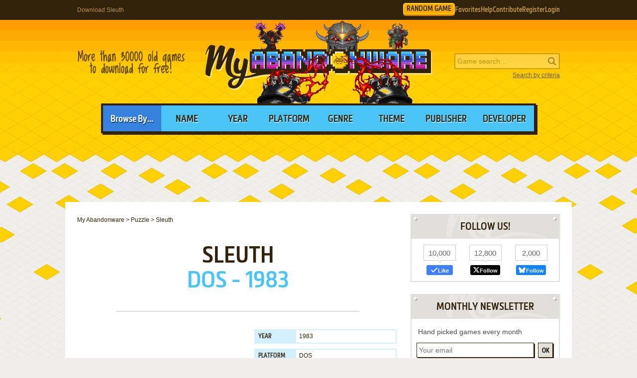

--- FILE ---
content_type: text/html; charset=UTF-8
request_url: https://www.myabandonware.com/game/sleuth-1uv
body_size: 11894
content:
<!DOCTYPE html>
<html dir="ltr" lang="en-US">
<head>
    <!--  @formatter:off-->
    <style>
        #qc-cmp2-ui .qc-cmp2-home-button,#qc-cmp2-ui h2{font-family:MetronicProCSB,"Arial Black"!important;font-weight:400}#qc-cmp2-ui figure .logo-container{width:300px;height:60px}#qc-cmp2-ui h2{margin-bottom:7px!important;text-transform:uppercase}#qc-cmp2-ui .qc-cmp2-footer{box-shadow:none}#qc-cmp2-ui button[mode=primary],#qc-cmp2-ui button[mode=secondary]{font-family:MetronicProCSB,"Arial Black"!important;font-size:18px;border-radius:0}#qc-cmp2-ui button[mode=primary]{border:2px solid #32220b;box-shadow:3px 3px 0 #32220b}#qc-cmp2-ui .qc-cmp2-home-button,#qc-cmp2-ui button[mode=secondary]{box-shadow:3px 3px 0 rgba(0,0,0,.1)}.qc-cmp2-summary-buttons button:first-child{background:#fff;color:#405e85}.qc-cmp2-summary-buttons button:last-child{background:#3681de;color:#fff}.qc-cmp2-summary-buttons button span{padding-top:2px!important;font-family:MetronicProCSB,"Arial Black"!important}.qc-cmp2-summary-buttons button:hover{box-shadow:3px 3px 0 rgba(0,0,0,.25)!important;color:#fff!important;background:#2f73c5!important;cursor:pointer}.qc-cmp2-summary-buttons button span:hover{cursor:pointer}#qc-cmp2-ui .qc-cmp2-buttons-desktop button{font-size:16px}#qc-cmp2-ui{border:4px solid #32220b;box-shadow:3px 3px 0 #32220b}#qc-cmp2-ui .qc-cmp2-home-button{background:#fff;font-size:18px;border-radius:0;padding:5px 10px}@media (max-width:475px){#qc-cmp2-ui .qc-cmp2-link-inline{font-size:1em}}@media (min-width:768px){#qc-cmp2-ui{max-height:80vh}}
    </style>
    <!-- InMobi Choice. Consent Manager Tag v3.0 (for TCF 2.2) -->
    <script type="text/javascript" async=true>
        !function(){var o,e=window.location.hostname,t=document.createElement("script"),n=document.getElementsByTagName("script")[0],e="https://cmp.inmobi.com".concat("/choice/","1v2aYhFqnuEGn","/",e,"/choice.js?tag_version=V3"),p=0;t.async=!0,t.type="text/javascript",t.src=e,n.parentNode.insertBefore(t,n),function(){for(var e,a="__tcfapiLocator",n=[],s=window;s;){try{if(s.frames[a]){e=s;break}}catch(e){}if(s===window.top)break;s=s.parent}e||(!function e(){var t,n=s.document,p=!!s.frames[a];return p||(n.body?((t=n.createElement("iframe")).style.cssText="display:none",t.name=a,n.body.appendChild(t)):setTimeout(e,5)),!p}(),s.__tcfapi=function(){var e,t=arguments;if(!t.length)return n;"setGdprApplies"===t[0]?3<t.length&&2===t[2]&&"boolean"==typeof t[3]&&(e=t[3],"function"==typeof t[2]&&t[2]("set",!0)):"ping"===t[0]?(e={gdprApplies:e,cmpLoaded:!1,cmpStatus:"stub"},"function"==typeof t[2]&&t[2](e)):("init"===t[0]&&"object"==typeof t[3]&&(t[3]=Object.assign(t[3],{tag_version:"V3"})),n.push(t))},s.addEventListener("message",function(n){var p="string"==typeof n.data,e={};try{e=p?JSON.parse(n.data):n.data}catch(e){}var a=e.__tcfapiCall;a&&window.__tcfapi(a.command,a.version,function(e,t){t={__tcfapiReturn:{returnValue:e,success:t,callId:a.callId}};p&&(t=JSON.stringify(t)),n&&n.source&&n.source.postMessage&&n.source.postMessage(t,"*")},a.parameter)},!1))}(),o=["2:tcfeuv2","6:uspv1","7:usnatv1","8:usca","9:usvav1","10:uscov1","11:usutv1","12:usctv1"],window.__gpp_addFrame=function(e){var t;window.frames[e]||(document.body?((t=document.createElement("iframe")).style.cssText="display:none",t.name=e,document.body.appendChild(t)):window.setTimeout(window.__gpp_addFrame,10,e))},window.__gpp_stub=function(){var e=arguments;if(__gpp.queue=__gpp.queue||[],__gpp.events=__gpp.events||[],!e.length||1==e.length&&"queue"==e[0])return __gpp.queue;if(1==e.length&&"events"==e[0])return __gpp.events;var t=e[0],n=1<e.length?e[1]:null,p=2<e.length?e[2]:null;if("ping"===t)n({gppVersion:"1.1",cmpStatus:"stub",cmpDisplayStatus:"hidden",signalStatus:"not ready",supportedAPIs:o,cmpId:10,sectionList:[],applicableSections:[-1],gppString:"",parsedSections:{}},!0);else if("addEventListener"===t){"lastId"in __gpp||(__gpp.lastId=0),__gpp.lastId++;var a=__gpp.lastId;__gpp.events.push({id:a,callback:n,parameter:p}),n({eventName:"listenerRegistered",listenerId:a,data:!0,pingData:{gppVersion:"1.1",cmpStatus:"stub",cmpDisplayStatus:"hidden",signalStatus:"not ready",supportedAPIs:o,cmpId:10,sectionList:[],applicableSections:[-1],gppString:"",parsedSections:{}}},!0)}else if("removeEventListener"===t){for(var s=!1,i=0;i<__gpp.events.length;i++)if(__gpp.events[i].id==p){__gpp.events.splice(i,1),s=!0;break}n({eventName:"listenerRemoved",listenerId:p,data:s,pingData:{gppVersion:"1.1",cmpStatus:"stub",cmpDisplayStatus:"hidden",signalStatus:"not ready",supportedAPIs:o,cmpId:10,sectionList:[],applicableSections:[-1],gppString:"",parsedSections:{}}},!0)}else"hasSection"===t?n(!1,!0):"getSection"===t||"getField"===t?n(null,!0):__gpp.queue.push([].slice.apply(e))},window.__gpp_msghandler=function(n){var p,a="string"==typeof n.data;try{var t=a?JSON.parse(n.data):n.data}catch(e){t=null}"object"==typeof t&&null!==t&&"__gppCall"in t&&(p=t.__gppCall,window.__gpp(p.command,function(e,t){t={__gppReturn:{returnValue:e,success:t,callId:p.callId}};n.source.postMessage(a?JSON.stringify(t):t,"*")},"parameter"in p?p.parameter:null,"version"in p?p.version:"1.1"))},"__gpp"in window&&"function"==typeof window.__gpp||(window.__gpp=window.__gpp_stub,window.addEventListener("message",window.__gpp_msghandler,!1),window.__gpp_addFrame("__gppLocator"));var a,s=function(){var e=arguments;typeof window.__uspapi!==s&&setTimeout(function(){void 0!==window.__uspapi&&window.__uspapi.apply(window.__uspapi,e)},500)};void 0===window.__uspapi&&(window.__uspapi=s,a=setInterval(function(){p++,window.__uspapi===s&&p<3?console.warn("USP is not accessible"):clearInterval(a)},6e3))}();
    </script>
    <!-- End InMobi Choice. Consent Manager Tag v3.0 (for TCF 2.2) -->
    <!--    @formatter:on-->

    <meta charset="utf-8">

    <link rel="preconnect" href="https://www.google-analytics.com">
    <link rel="preconnect" href="https://cmp.inmobi.com">
    <link rel="preconnect" href="https://ad.missena.io/">

            <link rel="preload" as="image" href="/media/css/img/logo-heretic.png"/>
        <link rel="preload" as="font" type="font/woff2" href="/media/css/font/MetronicProCSB.woff2" crossorigin/>

    
    <link rel="apple-touch-icon" sizes="180x180" href="/apple-touch-icon.png">
    <link rel="icon" type="image/png" sizes="32x32" href="/favicon-32x32.png">
    <link rel="icon" type="image/png" sizes="16x16" href="/favicon-16x16.png">
    <link rel="manifest" href="/manifest.json">
    <link rel="mask-icon" href="/safari-pinned-tab.svg" color="#5bbad5">
    <meta name="theme-color" content="#ffffff">

    <meta name=viewport content="width=device-width, initial-scale=1">

    <script src="/wp-content/plugins/wp-banners/js/wp-banners.js" async></script>

    <meta http-equiv="content-language" content="en-US" >
<meta property="fb:admins" content="651077485" >
<meta property="fb:page_id" content="119462358150747" >
<meta property="og:description" content="Remember Sleuth, an old video game from 1983? Download it and play again on MyAbandonware." >
<meta property="og:image" content="https://www.myabandonware.com/media/screenshots/s/sleuth-1uv/thumbs/sleuth_2.png" >
<meta property="og:locale" content="en_US" >
<meta property="og:site_name" content="My Abandonware" >
<meta property="og:title" content="Sleuth" >
<meta property="og:type" content="product" >
<meta property="og:url" content="https://www.myabandonware.com/game/sleuth-1uv" >
<meta property="product:category" content="Video Games" >
<meta name="keywords" content="abandonware" >
<meta name="description" content="Here is the video game “Sleuth”! Released in 1983 on DOS, it's still available and playable with some tinkering. It's a puzzle game, set in a detective / mystery theme." >
<meta name="robots" content="all" >
<meta name="language" content="en-US" >
<meta name="copyright" content="https://utopiaweb.fr/" >
    <title>Download Sleuth - My Abandonware</title>
    <script>
        window.viewPortWidth = Math.max(document.documentElement.clientWidth, window.innerWidth || 0);

        function insScript(A, e = ! 0, n = () => {
        }) {
            var o = document.createElement("script");
            o.async = e, o.src = A, o.onload = n;
            n = document.getElementsByTagName("script")[0];
            n.parentNode.insertBefore(o, n)
        }
    </script>

    <script>window.artstr = "q120";</script>
        <script async src="/media/js/prbid/vendor/prebid10.20.0.js?v=1765903031"></script>
        <script src="/media/js/prbid/prebid-wrapper.min.js?v=1768297670"></script><style>
*[id^="google_ads_iframe"]:empty{display:none}.q120, .c-rectangle_multi{display:flex;justify-content:center;align-items:center}.q120cb .wgl img{width:100%;max-width:468px}.q120 img[width="1"]{position:absolute}.q120cb{position:relative;width:646px;text-align:center;margin-bottom:24px;overflow:hidden;line-height:1px;min-height:90px}.q120cb:not(:has(.adm-ad-rendered)){background-color:#F1F1F1}.q120cb > div{margin:0 auto}.q120cb img{max-width:100%;width:auto}.q120pb{width:100%;text-align:center}#l .q120 .item + .item{margin-top:20px}.q120st{position:-webkit-sticky;position:sticky;top:20px;min-height:600px}.q120st:empty{display:none}.item.q120{width:300px;position:relative;padding-top:20px;margin-bottom:36px;margin-top:12px}.item.q120:after{display:block;content:"Ads";position:absolute;top:-6px;left:0;width:100%;text-align:center;font-family:"Lucida Grande", Arial, sans-serif;color:#444;font-size:11px}.item.q120 img{width:300px}.item.q120-1{margin-left:0}.item.q120-2{margin-right:0}.item.q120-3{display:none}#q120TUM{height:90px;display:flex;justify-content:center;align-items:center}div[id="banner_billboard"]{width:970px;height:250px;text-align:center}div[id="banner_billboard_m"]{display:none}div[id^="rectangle_mid"]{width:300px;height:250px;text-align:center}div[id^="rectangle_mid_m"]{display:none}div[id="banner_top"]{width:728px;height:90px;text-align:center}div[id="banner_top_m"]{display:none}div[id="banner_bot"]{width:728px;height:90px;text-align:center}div[id="banner_bot_m"]{display:none}div[id^="banner_mid"]{width:728px;height:90px;text-align:center}div[id^="banner_mid_m"]{display:none}div[id^="sidebar_right"]{width:300px;height:600px;display:flex;justify-content:center;align-items:center;text-align:center}@media (max-width:1020px){#q120TUM{height:100px}}#q120GPUS{margin-top:24px}#q120ST{min-height:600px}#q120ST:empty{display:none}#q120SB{min-height:600px}#q120SB:empty{display:none}#q120CLX{width:100%;min-height:250px;grid-template-columns:1fr 1fr 1fr}#q120CLX > div{line-height:1px}@media (max-width:1020px){#q120CLX{grid-template-columns:1fr 1fr}#q120CLX > *:last-child{display:none !important}}@media (max-width:768px){#q120CLX{grid-template-columns:1fr;row-gap:20px}div[id="banner_billboard"]{display:none}div[id="banner_billboard_m"]{display:flex;justify-content:center;align-items:center;width:336px;height:480px}div[id^="rectangle_mid"]{display:none}div[id^="rectangle_mid_m"]{display:flex;justify-content:center;align-items:center;width:336px;height:280px}div[id="banner_top"]{display:none}div[id="banner_top_m"]{display:flex;justify-content:center;align-items:center;width:320px;height:100px}div[id="banner_bot"]{display:none}div[id="banner_bot_m"]{display:flex;justify-content:center;align-items:center;width:320px;height:100px}div[id^="banner_mid"]{display:none}div[id^="banner_mid_m"]{display:flex;justify-content:center;align-items:center;width:320px;height:100px}div[id^="sidebar_right"]{display:none}}#q120CLX:empty{display:none}#q120CLX.flx{display:flex;justify-content:space-between}#q120CL1 > a > img,
#q120CL2 > a > img{width:300px}#q120CT{text-align:center}#q120CT > div{margin:0 auto}#q120CT .item{text-align:left}#q120CT img.f{display:inline-block}#q120CT img.s{display:none}#q120CLX.item.ba:after{width:100%}#q120ST > a > img,
#q120SB > a > img{width:300px}.mmt-primary div[id$="_ad"] a:not(:only-child){display:none !important}@media screen and (max-width:1020px){.q120cb{width:100%}}@media screen and (max-width:860px){.q120cb{width:100%}.q120cb .wgl img{max-width:728px}}@media screen and (max-width:670px){.q120cb{width:104%;margin-left:-2%}}@media screen and (min-width:1350px) and (min-height:600px){.q120cb{width:970px}.q120cb .wgl img{max-width:728px}}@media screen and (max-width:330px){\##q120CT img.s{display:inline-block}\##q120CT img.f{display:none}}</style>
            <script type="text/javascript" async src="https://ad.missena.io/?t=PA-87833677"></script>
    
            <!-- Google tag (gtag.js) -->
        <script async src="https://www.googletagmanager.com/gtag/js?id=G-E2247S2XBP"></script>
        <script>
            window.dataLayer = window.dataLayer || [];

            function gtag() {
                dataLayer.push(arguments);
            }

            gtag('js', new Date());

            gtag('config', 'G-E2247S2XBP');
        </script>
    
    <script async src="/media/js/gamelist-controls.min.js?v=1687858394"></script>
<script async src="/media/js/browsehover.min.js?v=1661863781"></script>
    <script type="application/ld+json">
        {
            "@context": "http://schema.org",
            "@type": "WebSite",
            "name": "My Abandonware",
            "alternateName": "MyAbandonware",
            "url": "https://www.myabandonware.com",
            "image": "https://www.myabandonware.com/media/img/assets/myabandonware-square-1.png"
        }
    </script>
    <script type="application/ld+json">
        {
            "@context": "http://schema.org",
            "@type": "Organization",
            "name": "My Abandonware",
            "url": "https://www.myabandonware.com/",
            "sameAs": [
                "https://www.facebook.com/myabandonware",
                "https://x.com/myabandonware"
            ]
        }
    </script>

    <link href="/media/css/style.css?v=1763400490" rel="stylesheet" type="text/css"/>
    <script type="application/javascript" src="/media/js/myab.min.js?v=1738853067" defer></script>

    </head>
<body>

<div id="c" class="o-content  ">

    <div id="h" class="c">

        <div class="b1">
            <h1>Download Sleuth</h1>
            <div class="c-user-feat">

                                <a href="/browse/random" class="o-account c-random-game">RANDOM GAME</a>

                <a href="/favorites/" class="o-account c-user-feat__favorites" title="Browse your Favorite Games" rel="nofollow">Favorites</a>
                <a href="/howto/" class="o-account c-help">Help</a>
                <a href="/contribute/" class="o-account c-user-feat__contribute" title="Help us by contributing">Contribute</a>

                                    <a href="/register/" class="o-account c-user-feat__register" title="Create an account">Register</a>
                    <a href="/login/" class="o-account c-user-feat__login" title="Login MAW">Login</a>
                            </div>
        </div>

        <div class="b2">

            <a class="logo heretic" href="/">MyAbandonware</a>
            <div class="pitch" title="Real count is close to 36600">More than 36600 old games to download for
                                                                                                       free!
            </div>
            <form id="search" method="post" action="/search/">
                <fieldset>
                    <input type="text" value="" name="searchValue" class="inputText" placeholder="Game search...">
                    <input type="submit" value="s" class="c-search_submit" title="Search game">
                </fieldset>
                <script type="application/ld+json">
                    {
                        "@context": "http://schema.org",
                        "@type": "WebSite",
                        "url": "https://www.myabandonware.com/",
                        "potentialAction": {
                            "@type": "SearchAction",
                            "target": "https://www.myabandonware.com/search/q/{searchValue}",
                            "query-input": "required name=searchValue"
                        }
                    }
                </script>
                <a href="/search" id="advsearch">Search by criteria</a>
            </form>
        </div>

        <div class="b3">
            <span>Browse By...</span>
            <ul>
                <li>
                    <a href="/browse/name/">Name</a>
                </li>
                <li>
                    <a href="/browse/year/">Year</a>
                </li>
                <li>
                    <a href="/browse/platform/">Platform</a>
                </li>
                <li>
                    <a href="/browse/genre/">Genre</a>
                </li>
                <li>
                    <a href="/browse/theme/">Theme</a>
                </li>
                <li>
                    <a class="a16" href="/browse/publisher/">Publisher</a>
                </li>
                <li>
                    <a class="a16" href="/browse/developer/">Developer</a>
                </li>
            </ul>
        </div>

        <div style="line-height:1px" id="q120TUM"><div id="banner_top"></div><div id="banner_top_m"></div><div class="adm-passback" style="display: none"><a target="_top" href="https://www.runoperagx.com/23186J2/KM15N5P/" rel="nofollow noreferrer" style="display:flex;justify-content:center;"><picture><source data-srcset="/media/img/pwn/ogx/default/NzI4eDkw-2.webp"><img data-source="/media/img/pwn/ogx/default/NzI4eDkw-2.jpg" width="728" height="90" style="max-width:100%;height:auto;" /></picture></a></div></div>
    </div>

    <div id="pw" class="c">

        <div id="content">

            <ol vocab="https://schema.org/" typeof="BreadcrumbList" class="breadCrumb c-breadcrumb">
                <li property="itemListElement" typeof="ListItem"><a property="item" typeof="WebPage" href="/"><span property="name">My Abandonware</span></a><meta property="position" content="1"></li> &gt; <li property="itemListElement" typeof="ListItem"><a property="item" typeof="WebPage" href="/browse/genre/puzzle-9/"><span property="name">Puzzle</span></a><meta property="position" content="2"></li> &gt; <li property="itemListElement" typeof="ListItem"><span property="name">Sleuth</span><meta property="position" content="3"></li>            </ol>

            
<div class="box">

    <h2>Sleuth</h2>
    <p class="h2 h2--subtitle">
        DOS - 1983    </p>

    
    
</div>


<div class="box metas">

    <div>
        <div class="q120" id="q120CT"><div id="rectangle_top"></div><div id="rectangle_top_m"></div><div class="adm-passback" style="display: none"><a target="_top" href="/visual/r-5/?u=%2Fgame%2Fmetal_gear%3Fas%3D1823109184" rel="nofollow noreferrer" style="display:flex;justify-content:center;"><img data-source="/media/img/ogg/games/default/star_trek_MzQxeDI2MQ==.jpg" width="336" height="261" style="max-width:100%;height:auto;" /></a></div></div>    </div>

    <div class="gameData js-gamelist">
        <table class="gameInfo"><tbody>
<tr>
<th scope="row">Year</th>
<td><a href="/browse/year/1983/">1983</a></td>
</tr>
<tr>
<th scope="row">Platform</th>
<td><a href="/browse/platform/dos/">DOS</a></td>
</tr>
<tr>
<th scope="row">Released in</th>
<td>United States</td>
</tr>
<tr>
<th scope="row">Genre</th>
<td><a class='gel' title='Browse games of this genre' href='/browse/genre/puzzle-9/'>Puzzle</a></td>
</tr>
<tr>
<th scope="row">Theme</th>
<td><a class='thl' title='Browse games of this theme' href='/browse/theme/detective-mystery-h/'>Detective / Mystery</a></td>
</tr>
<tr>
<th scope="row">Publisher</th>
<td><a href='/browse/publisher/norland-software-r1/'>Norland Software</a></td>
</tr>
<tr>
<th scope="row">Perspective</th>
<td>Top-Down</td>
</tr>
</tbody></table>
<div class="c-game_user-controls js-gamelist"><form method="post" action="/favorites/add" class="c-gamelist-controls  c-gamelist-controls--nigl">
            <input type="hidden" name="gameIndex" class="c-gamelist-controls__input" value="/game/sleuth-1uv"/>
            <button type="submit" class="c-gamelist-controls__button js-gamelist-add" title="Add to favorites">Add to favorites</button>
            </form></div>    </div>


</div>


<div class="box gameRateDL">

    <div class="gameRate">
        <div class="gameRater" id="grRa"><div style="width:88%;" id="grRaA"></div><button style="width:100%;" onclick="return __myAbRateGame(5);"></button><button style="width:80%;" onclick="return __myAbRateGame(4);"></button><button style="width:60%;" onclick="return __myAbRateGame(3);"></button><button style="width:40%;" onclick="return __myAbRateGame(2);"></button><button style="width:20%;" onclick="return __myAbRateGame(1);"></button></div><div id="grRaB" class="gameRated"><span>4.39</span> / <span>5</span> - <span>28</span> votes</div> <script type="text/javascript">
            (function () {
                var r = new XMLHttpRequest();
                var rUrl = '/game/rate/sleuth-1uv/';

                var grRa = document.getElementById('grRa');
                var grRaA = document.getElementById('grRaA');
                var grRaB = document.getElementById('grRaB');
                var __myAbRateGame = function (nb) {

                    grRa.className = grRa.className + ' rated';
                    grRaA.style.width = (nb * 20) + '%';
                    grRaB.innerHTML = "Thanks!";

                    r.open("POST", rUrl + nb + '/', true);
                    r.setRequestHeader("X-Requested-With", "XMLHttpRequest");
                    r.send();

                    return false;
                };
                document.__myAbRateGame = __myAbRateGame;
            })();
        </script>    </div>

                <div class="gameBigB gameDL">
                <a href="#download">Download
                    <span>55 KB</span>
                </a>
            </div>

                            <div class="gameRate temp">

                </div>
                <div class="gameBigB gamePlay">
                    <a href="/game/sleuth-1uv/play-1uv">Play
                        <span>in your browser</span>
                    </a>
                </div>
                        </div>


<div class="box">

    <h3>Description of Sleuth</h3>

    <p>Here is the video game “Sleuth”! Released in 1983 on DOS, it's still available and playable with some tinkering. It's a puzzle game, set in a detective / mystery theme.</p>
    
    
    
            <h4>External links</h4>

        <ul class="extLinks">
            <li class="mobygames"><a href="https://www.mobygames.com/game/58688/sleuth/" rel="nofollow">MobyGames</a>        </ul>
    
    
</div>


    <div class="box">
        <h3>Captures and Snapshots</h3>

        </ul><ul id="screentabs"><li><a href="javascript:void(0)" data-platform="1" onclick="toggleScreentabs(this)" class="current">DOS</a></li><div class="items screens" data-platform="1"><a class="item itemListScreenshot thumb c-thumb lb" 
    href="/media/screenshots/s/sleuth-1uv/sleuth_1.png" data-webp="0"><picture>
    
    <img src="/media/screenshots/s/sleuth-1uv/thumbs/sleuth_1.png"
         alt="Sleuth 0"
         loading="lazy"/>
     </picture>
</a><a class="item itemListScreenshot thumb c-thumb lb" 
    href="/media/screenshots/s/sleuth-1uv/sleuth_2.png" data-webp="0"><picture>
    
    <img src="/media/screenshots/s/sleuth-1uv/thumbs/sleuth_2.png"
         alt="Sleuth 1"
         loading="lazy"/>
     </picture>
</a><a class="item itemListScreenshot thumb c-thumb lb" 
    href="/media/screenshots/s/sleuth-1uv/sleuth_3.png" data-webp="0"><picture>
    
    <img src="/media/screenshots/s/sleuth-1uv/thumbs/sleuth_3.png"
         alt="Sleuth 2"
         loading="lazy"/>
     </picture>
</a><div class="item filler"></div></div><div class="q120" id="q120GPUS"><div id="banner_billboard"></div><div id="banner_billboard_m"></div><div class="adm-passback" style="display: none"><a target="_top" href="/visual/r-5/?u=%2Fgame%2Fblood_omen_legacy_of_kain%3Fas%3D1823109184" rel="nofollow noreferrer" style="display:flex;justify-content:center;"><img data-source="/media/img/ogg/games/default/blood_omen_OTcweDI1MA==.jpg" width="970" height="250" style="max-width:100%;height:auto;" /></a></div></div>
    </div>

    <div id="bglb" onclick="hidelb();"></div>
    <div id="lightlb"></div>

    <script type="text/javascript" src="/media/js/lightbox.min.js?v=1678812993"></script>



<div class="box">

    <h3 class="rel" id="comAnchor">Comments and reviews</h3>

    <div id="postedComments"><div class="gameComments" id="grCo">                    <div class="gameComment">

                        <div class="voting">
                            <a href="#" class="vote vote-up" onclick="return __myAbSendVote(42897, 1);">&uarr;</a>
                            <a href="#" class="vote vote-down" onclick="return __myAbSendVote(42897, 0);">&darr;</a>
                        </div>

                        <p class='username' style="background-position: left 0px;">
                            <span class="user">DOSgamer83</span>
                            <span class="dateComment">2019-12-18</span>
                            <span class="voteCount count">
                                <span id="voteCount42897">0</span> point
                            </span>
                            
                        </p>
                        <p class='comment'>played this game endlessly when i was kid. downloaded it off a BBS thanks to my father having the knowledge and teaching me. love these style of games and hit it up every once in a while for nostalgia</p>
                    </div>                    <div class="gameComment">

                        <div class="voting">
                            <a href="#" class="vote vote-up" onclick="return __myAbSendVote(35406, 1);">&uarr;</a>
                            <a href="#" class="vote vote-down" onclick="return __myAbSendVote(35406, 0);">&darr;</a>
                        </div>

                        <p class='username' style="background-position: left -24px;">
                            <span class="user">the dag</span>
                            <span class="dateComment">2019-02-19</span>
                            <span class="voteCount count good">
                                <span id="voteCount35406">1</span> point
                            </span>
                            
                        </p>
                        <p class='comment'>Basically cluedo style game but there is a time limit. You have to collect murder weapon and other items and gather people in room where murder took place. If you failed the murderer would kill you. It gave two warnings. <br />
Also had trouble distinguishing between name similar to items. I needed to take a fern that was murder weapon. However I had named one of the characters Fran. When I typed take fern it would respond Fran thanks you for offer but refuses.</p>
                    </div></div><script type="text/javascript">
    (function () {
        var curComId;
        var r = new XMLHttpRequest();
        var rUrl = '/game/vote/sleuth-1uv/';
        r.onreadystatechange = function () {
            if (r.readyState != 4) {
                return;
            }
            if (r.status != 200) {
                if (r.responseText) {
                    alert('Unable to vote, sorry');
                } else {
                    alert('Unable to vote, sorry');
                }
                return;
            }
            document.getElementById("voteCount" + curComId).innerHTML = r.responseText;
        };
        var __myAbSendVote = function (comId, isUp) {
            curComId = comId;
            r.open("POST", rUrl, true);
            r.setRequestHeader("X-Requested-With", "XMLHttpRequest");
            r.setRequestHeader('Content-type', 'application/x-www-form-urlencoded');
            data = 'comId=' + encodeURIComponent(comId) + '&isUp=' + encodeURIComponent(isUp);
            r.send(data);
            return false;
        };
        document.__myAbSendVote = __myAbSendVote;
    })();
</script></div>
</div>


<div class="box" id="postComment">

    <h3>Write a comment</h3>

    <p>Share your gamer memories, help others to run the game or comment anything you'd like. If you have trouble to run
        Sleuth,
       read the
        <a href="/howto/">abandonware guide</a>
       first!
    </p>

    <div id="grWCoR"></div>

    <div id="grWCoF">
        <form class="ajax" action="/game/comment/sleuth-1uv/" method="post"
              onsubmit="return __myAbSendComment();">
            <fieldset>
                <div class="error">&nbsp;</div>
                <label for="username">Your nickname:</label>
                <div class="inputDiv">
                    <input type="text" id="grWCoU" name="name" value=""/>
                </div>
                <label for="comment">Your comment:</label>
                <div class="textareaDiv">
                    <textarea id="grWCoC" name="comment"></textarea>
                </div>
                            </fieldset>

            <div class="buttons light" id="grWCoB">
                <a class="button" href="#" onclick="return __myAbSendComment();">Send comment</a>
            </div>

            <script type="text/javascript">
                (function () {
                    var grWCoF = document.getElementById('grWCoF');
                    var grWCoU = document.getElementById('grWCoU');
                    var grWCoC = document.getElementById('grWCoC');
                    var grWCoB = document.getElementById('grWCoB');
                    var grWCoD = document.getElementById('grWCoD');

                    var r = new XMLHttpRequest();
                    var rUrl = '/game/comment/sleuth-1uv/';
                    r.onreadystatechange = function () {
                        if (r.readyState != 4) {
                            return;
                        }
                        if (r.status != 200) {
                            if (r.responseText) {
                                alert(r.responseText);
                            } else {
                                alert('Error');
                            }
                            return;
                        }
                        grWCoR.innerHTML = r.responseText;
                        grWCoF.innerHTML = "";
                    };
                    var __myAbSendComment = function () {
                        r.open("POST", rUrl, true);
                        r.setRequestHeader("X-Requested-With", "XMLHttpRequest");
                        r.setRequestHeader('Content-type', 'application/x-www-form-urlencoded');
                        data = 'name=' + encodeURIComponent(grWCoU.value) + '&comment=' + encodeURIComponent(grWCoC.value) + (grWCoD && grWCoD.length > 0 ? '&releaseId=' + encodeURIComponent(grWCoD.value) : "");
                        r.send(data);
                        return false;
                    };
                    document.__myAbSendComment = __myAbSendComment;
                })();
            </script>

        </form>
    </div>

</div>

<div class="box" id="download" data-country="US">

    <h3>Download Sleuth</h3>

    <p>We may have multiple downloads for few games when different versions are available.
Also, we try to upload manuals and extra documentation when possible. If you have additional files to contribute or have the game in another language, please contact us!</p><h4 class="platformDownload" id="DOS">DOS Version</h4><div class="q120 q120cb" id="q120CB"><div id="banner_mid-1"></div><div id="banner_mid_m-1"></div><div class="adm-passback" style="display: none"><a target="_top" href="/visual/r-4/?u=%2Fcmp%2FKFX57Q%2F26NCBJG%2F" rel="nofollow noreferrer" style="display:flex;justify-content:center;"><img data-source="/media/img/pwn/star-trek/default/13576_TNG_Launch_Statics_NzI4eDkw_C2_V1.jpeg" width="728" height="90" style="max-width:100%;height:auto;" /></a></div></div><div class="buttons c-downloads__count-1"><a href="/download/lhdr-sleuth" class="button download" rel="nofollow">Download<span class="c-download__text"><img src='/media/img/lang/en.gif' alt='English version' title='English version' width='16px' height='11px' />  55 KB</span></a>
</div>
    <script type="application/ld+json">{
    "@context": "http:\/\/schema.org",
    "@type": "VideoGame",
    "name": "Sleuth",
    "url": "https:\/\/www.myabandonware.com\/game\/sleuth-1uv",
    "playMode": "SinglePlayer",
    "applicationCategory": "Game",
    "gamePlatform": [
        "DOS"
    ],
    "publisher": [
        "Norland Software"
    ],
    "datePublished": "1983",
    "genre": [
        "Puzzle"
    ],
    "fileSize": "55 KB",
    "aggregateRating": {
        "@type": "AggregateRating",
        "ratingValue": "4.39214",
        "ratingCount": "28"
    }
}</script>
</div>

    <div class="box">

        <h3>Similar games</h3>

        <p>Fellow retro gamers also downloaded these games:</p>

        <div class="items games">
            <div class="item itemListGame c-item-game "><div class="thumb c-item-game__thumb js-gamelist"><form method="post" action="/favorites/add" class="c-gamelist-controls c-gamelist-controls--browsing c-gamelist-controls--nigl">
            <input type="hidden" name="gameIndex" class="c-gamelist-controls__input" value="/game/snooper-troops-case-2-the-case-of-the-disappearing-dolphin-1a"/>
            <button type="submit" class="c-gamelist-controls__button js-gamelist-add" title="Add to favorites">Add to favorites</button>
            </form><a class="c-thumb__link" href="/game/snooper-troops-case-2-the-case-of-the-disappearing-dolphin-1a">
        <picture>
        <img class="c-thumb__img" alt="Snooper Troops: Case #2 - The Case of the Disappearing Dolphin abandonware" src="/media/screenshots/s/snooper-troops-case-2-the-case-of-the-disappearing-dolphin-1a/thumbs/snooper-troops-case-2-the-case-of-the-disappearing-dolphin_3.png" data-alias="snooper-troops-case-2-the-case-of-the-disappearing-dolphin" data-thumbs="#3@#1@#2@#4@#5"  loading="lazy" />
        </picture></a></div><a class="name c-item-game__name" href="/game/snooper-troops-case-2-the-case-of-the-disappearing-dolphin-1a">Snooper Troops: Case #2 - The Case of the Disappearing Dolphin</a><span class="c-item-game__platforms">DOS, C64, Atari 8-bit</span><span class="c-item-game__year">1982</span></div><div class="item itemListGame c-item-game "><div class="thumb c-item-game__thumb js-gamelist"><form method="post" action="/favorites/add" class="c-gamelist-controls c-gamelist-controls--browsing c-gamelist-controls--nigl">
            <input type="hidden" name="gameIndex" class="c-gamelist-controls__input" value="/game/wizardry-knight-of-diamonds-the-second-scenario-1h"/>
            <button type="submit" class="c-gamelist-controls__button js-gamelist-add" title="Add to favorites">Add to favorites</button>
            </form><a class="c-thumb__link" href="/game/wizardry-knight-of-diamonds-the-second-scenario-1h">
        <picture>
        <img class="c-thumb__img" alt="Wizardry: Knight of Diamonds - The Second Scenario abandonware" src="/media/screenshots/w/wizardry-knight-of-diamonds-the-second-scenario-1h/thumbs/wizardry-knight-of-diamonds-the-second-scenario_1.png" data-alias="wizardry-knight-of-diamonds-the-second-scenario" data-thumbs=""  loading="lazy" />
        </picture></a></div><a class="name c-item-game__name" href="/game/wizardry-knight-of-diamonds-the-second-scenario-1h">Wizardry: Knight of Diamonds - The Second Scenario</a><span class="c-item-game__platforms">DOS, C64, Apple II, FM-7, PC-88, PC-98</span><span class="c-item-game__year">1987</span></div><div class="item itemListGame c-item-game "><div class="thumb c-item-game__thumb js-gamelist"><form method="post" action="/favorites/add" class="c-gamelist-controls c-gamelist-controls--browsing c-gamelist-controls--nigl">
            <input type="hidden" name="gameIndex" class="c-gamelist-controls__input" value="/game/where-in-the-world-is-carmen-sandiego-deluxe-edition-1s5"/>
            <button type="submit" class="c-gamelist-controls__button js-gamelist-add" title="Add to favorites">Add to favorites</button>
            </form><a class="c-thumb__link" href="/game/where-in-the-world-is-carmen-sandiego-deluxe-edition-1s5">
        <picture><source type="image/webp" srcset="/media/screenshots/w/where-in-the-world-is-carmen-sandiego-deluxe-edition-1s5/thumbs/webp/where-in-the-world-is-carmen-sandiego-deluxe-edition_3.webp">
        <img class="c-thumb__img" alt="Where in the World Is Carmen Sandiego? (Deluxe Edition) abandonware" src="/media/screenshots/w/where-in-the-world-is-carmen-sandiego-deluxe-edition-1s5/thumbs/where-in-the-world-is-carmen-sandiego-deluxe-edition_3.png" data-alias="where-in-the-world-is-carmen-sandiego-deluxe-edition" data-thumbs="#3@#1@#2@#4@#5@#6"  loading="lazy" />
        </picture></a></div><a class="name c-item-game__name" href="/game/where-in-the-world-is-carmen-sandiego-deluxe-edition-1s5">Where in the World Is Carmen Sandiego? (Deluxe Edition)</a><span class="c-item-game__platforms">DOS, FM Towns</span><span class="c-item-game__year">1992</span></div><div class="item itemListGame c-item-game "><div class="thumb c-item-game__thumb js-gamelist"><form method="post" action="/favorites/add" class="c-gamelist-controls c-gamelist-controls--browsing c-gamelist-controls--nigl">
            <input type="hidden" name="gameIndex" class="c-gamelist-controls__input" value="/game/where-in-europe-is-carmen-sandiego-k2"/>
            <button type="submit" class="c-gamelist-controls__button js-gamelist-add" title="Add to favorites">Add to favorites</button>
            </form><a class="c-thumb__link" href="/game/where-in-europe-is-carmen-sandiego-k2">
        <picture>
        <img class="c-thumb__img" alt="Where in Europe is Carmen Sandiego? abandonware" src="/media/screenshots/w/where-in-europe-is-carmen-sandiego-k2/thumbs/where-in-europe-is-carmen-sandiego_6.png" data-alias="where-in-europe-is-carmen-sandiego" data-thumbs="#6@#1@#2@#3@#4@#5@#7@#8@#9@#10@#11@#12"  loading="lazy" />
        </picture></a></div><a class="name c-item-game__name" href="/game/where-in-europe-is-carmen-sandiego-k2">Where in Europe is Carmen Sandiego?</a><span class="c-item-game__platforms">DOS, Mac, C64, Amiga, Apple II</span><span class="c-item-game__year">1988</span></div><div class="item itemListGame c-item-game "><div class="thumb c-item-game__thumb js-gamelist"><form method="post" action="/favorites/add" class="c-gamelist-controls c-gamelist-controls--browsing c-gamelist-controls--nigl">
            <input type="hidden" name="gameIndex" class="c-gamelist-controls__input" value="/game/mystery-master-murder-by-the-dozen-2m"/>
            <button type="submit" class="c-gamelist-controls__button js-gamelist-add" title="Add to favorites">Add to favorites</button>
            </form><a class="c-thumb__link" href="/game/mystery-master-murder-by-the-dozen-2m">
        <picture>
        <img class="c-thumb__img" alt="Mystery Master: Murder by the Dozen abandonware" src="/media/screenshots/m/mystery-master-murder-by-the-dozen-2m/thumbs/mystery-master-murder-by-the-dozen_4.png" data-alias="mystery-master-murder-by-the-dozen" data-thumbs="#4@#1@#2@#3@#5@#6@#7@#8"  loading="lazy" />
        </picture></a></div><a class="name c-item-game__name" href="/game/mystery-master-murder-by-the-dozen-2m">Mystery Master: Murder by the Dozen</a><span class="c-item-game__platforms">DOS, Mac, C64, Apple II</span><span class="c-item-game__year">1984</span></div><div class="item itemListGame c-item-game "><div class="thumb c-item-game__thumb js-gamelist"><form method="post" action="/favorites/add" class="c-gamelist-controls c-gamelist-controls--browsing c-gamelist-controls--nigl">
            <input type="hidden" name="gameIndex" class="c-gamelist-controls__input" value="/game/where-in-the-usa-is-carmen-sandiego-deluxe-edition-1s4"/>
            <button type="submit" class="c-gamelist-controls__button js-gamelist-add" title="Add to favorites">Add to favorites</button>
            </form><a class="c-thumb__link" href="/game/where-in-the-usa-is-carmen-sandiego-deluxe-edition-1s4">
        <picture><source type="image/webp" srcset="/media/screenshots/w/where-in-the-usa-is-carmen-sandiego-deluxe-edition-1s4/thumbs/webp/where-in-the-usa-is-carmen-sandiego-deluxe-edition_3.webp">
        <img class="c-thumb__img" alt="Where in the USA is Carmen Sandiego? (Deluxe Edition) abandonware" src="/media/screenshots/w/where-in-the-usa-is-carmen-sandiego-deluxe-edition-1s4/thumbs/where-in-the-usa-is-carmen-sandiego-deluxe-edition_3.png" data-alias="where-in-the-usa-is-carmen-sandiego-deluxe-edition" data-thumbs="#3@#1@#2@#4@#5"  loading="lazy" />
        </picture></a></div><a class="name c-item-game__name" href="/game/where-in-the-usa-is-carmen-sandiego-deluxe-edition-1s4">Where in the USA is Carmen Sandiego? (Deluxe Edition)</a><span class="c-item-game__platforms">DOS</span><span class="c-item-game__year">1993</span></div><div class="item filler"></div>        </div>

    </div>


        </div>

        
        
            <div id="l">

                
                <div class="menu socials">
                    <div class="top">
                        <span>Follow Us!</span>
                    </div>

                    <div class="in">
                                                <div class="socialButton facebook">
                            <a href="https://www.facebook.com/myabandonware" target="_blank" rel="nofollow" title="Like our page on Facebook" class="icon">
                                <span class="fbC">10,000</span>
                            </a>
                            <a class="fakeBtn" target="_blank" rel="nofollow" title="Like our page on Facebook" href="https://www.facebook.com/myabandonware">
                                <span class="socialIcon"></span>
                                <span class="word">Like</span>
                            </a>
                        </div>
                        <div class="socialButton twitter">
                            <a href="https://x.com/myabandonware" target="_blank" rel="nofollow" title="Follow us on X" class="icon">
                                <span class="twC">12,800</span>
                            </a>
                            <a class="fakeBtn" target="_blank" rel="nofollow" title="Follow us on X" href="https://x.com/myabandonware">
                                <span class="socialIcon"></span>
                                <span class="word">Follow</span>
                            </a>
                        </div>
                        <div class="socialButton bluesky">
                            <a href="https://bsky.app/profile/myabandonware.com" target="_blank" rel="nofollow" title="Follow us on BlueSky" class="icon">
                                <span class="bsC">2,000</span>
                            </a>
                            <a class="fakeBtn" target="_blank" rel="nofollow" title="Follow us on BlueSky" href="https://bsky.app/profile/myabandonware.com">
                                <span class="socialIcon"></span>
                                <span class="word">Follow</span>
                            </a>
                        </div>
                    </div>
                </div>
                <div class="menu newsletter">
                    <div class="top">
                        <span>Monthly Newsletter</span>
                    </div>
                    <div class="in">
                        <form id="formSubscribeSide" method="post" action="/subscribe/">
                            <label id="formSubscribeSideIntro" for="inputNlMailSide">Hand picked games every month</label>
                            <input type="text" id="inputNlMailSide" name="inputNlMailSide" placeholder="Your email">
                            <button id="inputNlMailSideBtn" class="c-button">OK</button>
                            <div id="formSubscribeSideMsg" class="c-newsletter-subscribe-message"></div>
                        </form>
                    </div>
                </div>

                <div class="support menu">
                    <a class="support-us" href="https://www.buymeacoffee.com/myabandonware?utm_source=bmac-sidebar" title="Ad-free browsing included">
                        <img src="/media/css/img/support-us.png" loading="lazy" alt="Support Us on BuyMeACoffee" width="300" height="72"/>
                    </a>
                </div>

                                    <div class="menu">
                        <div class="q120" id="q120ST"><div id="sidebar_right"></div><div class="adm-passback" style="display: none"><a target="_top" href="https://www.runoperagx.com/23186J2/KM15N5P/" rel="nofollow noreferrer" style="display:flex;justify-content:center;"><picture><source data-srcset="/media/img/pwn/ogx/default/MzAweDYwMA==-1.webp"><img data-source="/media/img/pwn/ogx/default/MzAweDYwMA==-1.jpg" width="300" height="600" style="max-width:100%;height:auto;" /></picture></a></div></div>                    </div>
                

                <div class="menu topDownloads">
                    <div class="top">
                        <span>Top downloads</span>
                    </div>
                    <ul>
                        <li><a href="/game/need-for-speed-most-wanted-i4m" class="a1">Need for Speed: Most Wanted</a></li><li><a href="/game/sid-meier-s-civilization-1nj" class="a2">Sid Meier's Civilization</a></li><li><a href="/game/need-for-speed-underground-2-ega" class="a3">Need for Speed: Underground 2</a></li><li><a href="/game/silent-hill-2-restless-dreams-bgd" class="">Silent Hill 2: Restless Dreams</a></li><li><a href="/game/need-for-speed-ii-se-a4a" class="">Need for Speed II: SE</a></li><li><a href="/game/blur-gls" class="">Blur</a></li><li><a href="/game/the-house-of-the-dead-bed" class="">The House of the Dead</a></li><li><a href="/game/the-incredible-machine-1mg" class="">The Incredible Machine</a></li><li><a href="/game/oregon-trail-deluxe-1h9" class="">Oregon Trail Deluxe</a></li><li><a href="/game/mario-teaches-typing-1gl" class="">Mario Teaches Typing</a></li><li><a href="/game/prince-of-persia-pd" class="">Prince of Persia</a></li><li><a href="/game/the-house-of-the-dead-2-beg" class="">The House of the Dead 2</a></li><li><a href="/game/virtua-cop-2-byi" class="">Virtua Cop 2</a></li><li><a href="/game/black-white-2-bem" class="">Black & White 2</a></li><li><a href="/game/silent-hill-3-bge" class="">Silent Hill 3</a></li>                    </ul>
                    <div class="bottom">
                        <a href="/game/" title="See the Top 40 Games">List of top downloads</a>
                    </div>
                </div>

                                    <div class="menu">
                        <div class="q120" id="q120SB"><div id="sidebar_right_2"></div><div class="adm-passback" style="display: none"><a target="_top" href="/visual/r-3/?u=%2Fom.forgeofempires.com%2Ffoe%2Fus%2F%3Fref%3Dutopw_us_us" rel="nofollow noreferrer" style="display:flex;justify-content:center;"><picture><source data-srcset="/media/img/innog/foe/default/860-19080_Forge_of_Empires_button_en_MzAweDYwMA==.webp"><img data-source="/media/img/innog/foe/default/860-19080_Forge_of_Empires_button_en_MzAweDYwMA==.jpg" width="300" height="600" style="max-width:100%;height:auto;" /></picture></a></div></div>                    </div>
                

                <div class="menu mostRecent">
                    <div class="top">
                        <span>Latest releases</span>
                    </div>
                    <ul>
                        <li><a href="/game/wuzzo-goes-on-holiday-zkq" class="a1">Wuzzo Goes on Holiday</a></li><li><a href="/game/team-hot-wheels-night-racer-dockyard-destruction-zko" class="a2">Team Hot Wheels: Night Racer - Dockyard Destruction</a></li><li><a href="/game/team-hot-wheels-night-racer-rubble-ruckus-zkn" class="a3">Team Hot Wheels: Night Racer - Rubble Ruckus</a></li><li><a href="/game/team-hot-wheels-night-racer-street-drift-zkm" class="">Team Hot Wheels: Night Racer - Street Drift</a></li><li><a href="/game/bricks-of-camelot-zg8" class="">Bricks of Camelot</a></li>                    </ul>
                    <div class="bottom">
                        List of
                        <a href="/browse/recent/">new games here</a>
                        <br/>Follow us on
                        <a href="https://www.facebook.com/myabandonware" class="facebook">FB</a>
                        ,
                        <a href="https://x.com/myabandonware" class="twitter">X</a>
                        or
                        <a href="https://bsky.app/profile/myabandonware.com" class="bluesky">BlueSky</a>
                    </div>
                </div>

                <div class="menu needScreens">
                    <div class="top">
                        <span>Screenshots needed</span>
                    </div>
                    <ul>
                        <li><a href="/game/barrelsim-vgr" class="">BarrelSim</a></li><li><a href="/game/imagine-pet-hospital-hfk" class="">Imagine: Pet Hospital</a></li><li><a href="/game/zoo-tycoon-2-zookeeper-collection-tx3" class="">Zoo Tycoon 2: Zookeeper Collection</a></li>                    </ul>
                    <div class="bottom">
                        Read our
                        <a href="/screenshots/">screenshot tutorial</a>
                    </div>
                </div>

                                    <div id="q120STD" class="q120st"><div id="sidebar_right_3"></div><div class="adm-passback" style="display: none"><a target="_top" href="/visual/r-4/?u=%2Fcmp%2FKFX57Q%2F26NCBJG%2F" rel="nofollow noreferrer" style="display:flex;justify-content:center;"><img data-source="/media/img/pwn/star-trek/default/16931_PC Resizes Player at PC_EN_MzAweDYwMA==_V2.jpeg" width="300" height="600" style="max-width:100%;height:auto;" /></a></div></div>                
            </div>

            <div class="cb"></div>

        
    </div>

    <div id="f" class="c">
        <p>
            <a href="/terms/">Terms</a>
            <a href="/about/">About</a>
            <a href="/contact/">Contact</a>
            <a href="/faq/">FAQ</a>
            <a href="/useful/">Useful links</a>
            <a href="/contribute/">Contribute</a>
            <a href="/screenshots/">Taking screenshots</a>
            <a href="/howto/">How to play</a>
        </p>

        <a class="myab" href="/">MyAbandonware</a>

        <a class="utopiaweb" title="Visit utopiaweb website" href="https://utopiaweb.fr/">utopiaweb</a>
    </div>

</div>

    <script type="application/javascript" src="/media/js/gogfill.min.js?v=1768900000"
            defer></script>





</body>
</html>


--- FILE ---
content_type: application/javascript; charset=utf-8
request_url: https://www.myabandonware.com/wp-content/plugins/wp-banners/js/wp-banners.js
body_size: -46
content:
if (window.navigator.doNotTrack !== "1") {window.q120 = true;}